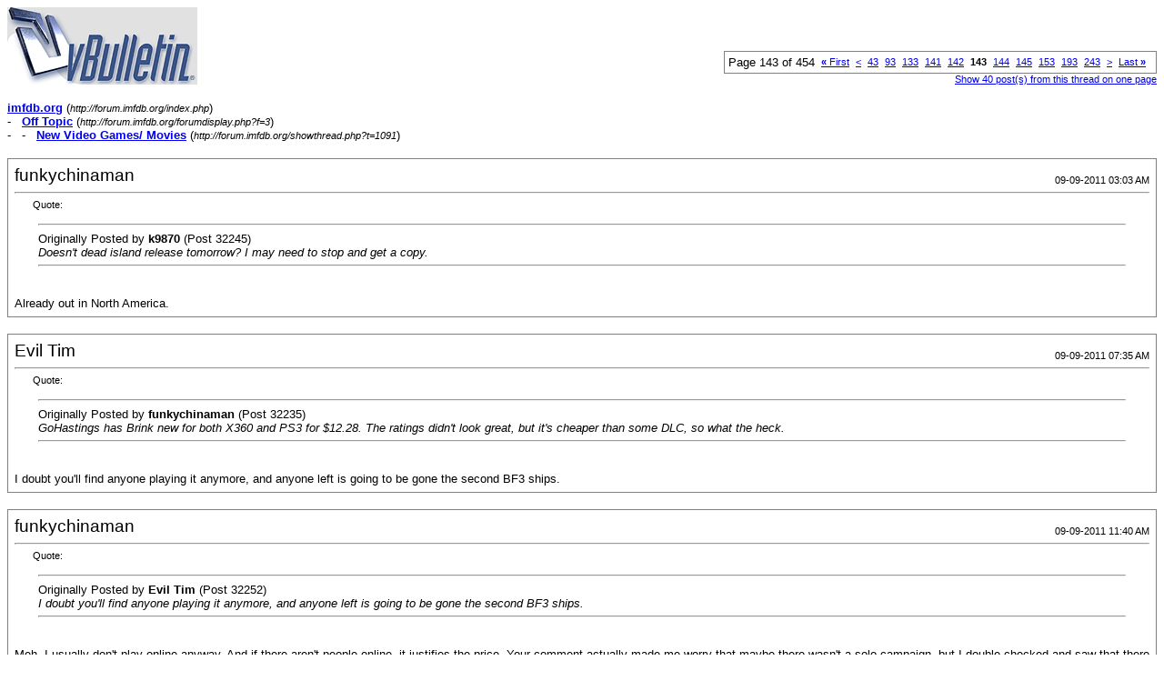

--- FILE ---
content_type: text/html; charset=ISO-8859-1
request_url: http://forum.imfdb.org/printthread.php?s=9142a67a530ffe3aa6a61ad6f3c2abc1&t=1091&pp=10&page=143
body_size: 3152
content:
<!DOCTYPE html PUBLIC "-//W3C//DTD XHTML 1.0 Transitional//EN" "http://www.w3.org/TR/xhtml1/DTD/xhtml1-transitional.dtd">
<html xmlns="http://www.w3.org/1999/xhtml" dir="ltr" lang="en">
<head>
<meta http-equiv="Content-Type" content="text/html; charset=ISO-8859-1" />
<meta name="generator" content="vBulletin 3.8.0" />
<title>imfdb.org -  New Video Games/ Movies</title>
<style type="text/css">
<!--
td, p, li, div
{
	font: 10pt verdana, geneva, lucida, 'lucida grande', arial, helvetica, sans-serif;
}
.smallfont
{
	font-size: 11px;
}
.tborder
{
	border: 1px solid #808080;
}
.thead
{
	background-color: #EEEEEE;
}
.page
{
	background-color: #FFFFFF;
	color: #000000;
}
-->
</style>
</head>
<body class="page">

<table cellpadding="0" cellspacing="0" border="0" width="100%">
<tr valign="bottom">
	<td><a href="http://forum.imfdb.org/"><img src="images/misc/vbulletin3_logo_white.gif" alt="imfdb.org" border="0" /></a></td>
	<td align="right">
		<div class="smallfont"><div class="pagenav" align="right">
<table class="tborder" cellpadding="3" cellspacing="1" border="0">
<tr>
	<td class="vbmenu_control" style="font-weight:normal">Page 143 of 454</td>
	<td class="alt1" nowrap="nowrap"><a rel="start" class="smallfont" href="printthread.php?s=1eccd97828dc9f45366f172779110a67&amp;t=1091&amp;pp=10" title="First Page - Results 1 to 10 of 4,538"><strong>&laquo;</strong> First</a></td>
	<td class="alt1"><a rel="prev" class="smallfont" href="printthread.php?s=1eccd97828dc9f45366f172779110a67&amp;t=1091&amp;pp=10&amp;page=142" title="Prev Page - Results 1,411 to 1,420 of 4,538">&lt;</a></td>
	<td class="alt1"><a class="smallfont" href="printthread.php?s=1eccd97828dc9f45366f172779110a67&amp;t=1091&amp;pp=10&amp;page=43" title="Show results 421 to 430 of 4,538"><!---100-->43</a></td><td class="alt1"><a class="smallfont" href="printthread.php?s=1eccd97828dc9f45366f172779110a67&amp;t=1091&amp;pp=10&amp;page=93" title="Show results 921 to 930 of 4,538"><!---50-->93</a></td><td class="alt1"><a class="smallfont" href="printthread.php?s=1eccd97828dc9f45366f172779110a67&amp;t=1091&amp;pp=10&amp;page=133" title="Show results 1,321 to 1,330 of 4,538"><!---10-->133</a></td><td class="alt1"><a class="smallfont" href="printthread.php?s=1eccd97828dc9f45366f172779110a67&amp;t=1091&amp;pp=10&amp;page=141" title="Show results 1,401 to 1,410 of 4,538">141</a></td><td class="alt1"><a class="smallfont" href="printthread.php?s=1eccd97828dc9f45366f172779110a67&amp;t=1091&amp;pp=10&amp;page=142" title="Show results 1,411 to 1,420 of 4,538">142</a></td>	<td class="alt2"><span class="smallfont" title="Showing results 1,421 to 1,430 of 4,538"><strong>143</strong></span></td>
 <td class="alt1"><a class="smallfont" href="printthread.php?s=1eccd97828dc9f45366f172779110a67&amp;t=1091&amp;pp=10&amp;page=144" title="Show results 1,431 to 1,440 of 4,538">144</a></td><td class="alt1"><a class="smallfont" href="printthread.php?s=1eccd97828dc9f45366f172779110a67&amp;t=1091&amp;pp=10&amp;page=145" title="Show results 1,441 to 1,450 of 4,538">145</a></td><td class="alt1"><a class="smallfont" href="printthread.php?s=1eccd97828dc9f45366f172779110a67&amp;t=1091&amp;pp=10&amp;page=153" title="Show results 1,521 to 1,530 of 4,538"><!--+10-->153</a></td><td class="alt1"><a class="smallfont" href="printthread.php?s=1eccd97828dc9f45366f172779110a67&amp;t=1091&amp;pp=10&amp;page=193" title="Show results 1,921 to 1,930 of 4,538"><!--+50-->193</a></td><td class="alt1"><a class="smallfont" href="printthread.php?s=1eccd97828dc9f45366f172779110a67&amp;t=1091&amp;pp=10&amp;page=243" title="Show results 2,421 to 2,430 of 4,538"><!--+100-->243</a></td>
	<td class="alt1"><a rel="next" class="smallfont" href="printthread.php?s=1eccd97828dc9f45366f172779110a67&amp;t=1091&amp;pp=10&amp;page=144" title="Next Page - Results 1,431 to 1,440 of 4,538">&gt;</a></td>
	<td class="alt1" nowrap="nowrap"><a class="smallfont" href="printthread.php?s=1eccd97828dc9f45366f172779110a67&amp;t=1091&amp;pp=10&amp;page=454" title="Last Page - Results 4,531 to 4,538 of 4,538">Last <strong>&raquo;</strong></a></td>
	<td class="vbmenu_control" title="printthread.php?s=1eccd97828dc9f45366f172779110a67&amp;t=1091&amp;pp=10"><a name="PageNav"></a></td>
</tr>
</table>
</div></div>
		
		<div class="smallfont"><a href="printthread.php?s=1eccd97828dc9f45366f172779110a67&amp;t=1091&amp;pp=40">Show 40 post(s) from this thread on one page</a></div>
		
	</td>
</tr>
</table>

<br />

<div>
	<a href="http://forum.imfdb.org/index.php" accesskey="1"><strong>imfdb.org</strong></a>
	(<span class="smallfont"><em>http://forum.imfdb.org/index.php</em></span>)
</div>
<div>
	- &nbsp; <a href="forumdisplay.php?f=3"><strong>Off Topic</strong></a>
	(<span class="smallfont"><em>http://forum.imfdb.org/forumdisplay.php?f=3</em></span>)
</div>
<div>
	- &nbsp; - &nbsp;  <a href="showthread.php?t=1091" accesskey="3"><strong>New Video Games/ Movies</strong></a>
	(<span class="smallfont"><em>http://forum.imfdb.org/showthread.php?t=1091</em></span>)
</div>

<br />

<table class="tborder" cellpadding="6" cellspacing="1" border="0" width="100%">
<tr>
	<td class="page">

		<table cellpadding="0" cellspacing="0" border="0" width="100%">
		<tr valign="bottom">
			<td style="font-size:14pt">funkychinaman</td>
			<td class="smallfont" align="right">09-09-2011 03:03 AM</td>
		</tr>
		</table>

		<hr />

		
		

		<div><div style="margin:20px; margin-top:5px; ">
	<div class="smallfont" style="margin-bottom:2px">Quote:</div>
	<table cellpadding="6" cellspacing="0" border="0" width="100%">
	<tr>
		<td class="alt2">
			<hr />
			
				<div>
					Originally Posted by <strong>k9870</strong>
					(Post 32245)
				</div>
				<div style="font-style:italic">Doesn't dead island release tomorrow? I may need to stop and get a copy.</div>
			
			<hr />
		</td>
	</tr>
	</table>
</div>Already out in North America.</div>
	</td>
</tr>
</table>
<br /><table class="tborder" cellpadding="6" cellspacing="1" border="0" width="100%">
<tr>
	<td class="page">

		<table cellpadding="0" cellspacing="0" border="0" width="100%">
		<tr valign="bottom">
			<td style="font-size:14pt">Evil Tim</td>
			<td class="smallfont" align="right">09-09-2011 07:35 AM</td>
		</tr>
		</table>

		<hr />

		
		

		<div><div style="margin:20px; margin-top:5px; ">
	<div class="smallfont" style="margin-bottom:2px">Quote:</div>
	<table cellpadding="6" cellspacing="0" border="0" width="100%">
	<tr>
		<td class="alt2">
			<hr />
			
				<div>
					Originally Posted by <strong>funkychinaman</strong>
					(Post 32235)
				</div>
				<div style="font-style:italic">GoHastings has Brink new for both X360 and PS3 for $12.28. The ratings didn't look great, but it's cheaper than some DLC, so what the heck.</div>
			
			<hr />
		</td>
	</tr>
	</table>
</div>I doubt you'll find anyone playing it anymore, and anyone left is going to be gone the second BF3 ships.</div>
	</td>
</tr>
</table>
<br /><table class="tborder" cellpadding="6" cellspacing="1" border="0" width="100%">
<tr>
	<td class="page">

		<table cellpadding="0" cellspacing="0" border="0" width="100%">
		<tr valign="bottom">
			<td style="font-size:14pt">funkychinaman</td>
			<td class="smallfont" align="right">09-09-2011 11:40 AM</td>
		</tr>
		</table>

		<hr />

		
		

		<div><div style="margin:20px; margin-top:5px; ">
	<div class="smallfont" style="margin-bottom:2px">Quote:</div>
	<table cellpadding="6" cellspacing="0" border="0" width="100%">
	<tr>
		<td class="alt2">
			<hr />
			
				<div>
					Originally Posted by <strong>Evil Tim</strong>
					(Post 32252)
				</div>
				<div style="font-style:italic">I doubt you'll find anyone playing it anymore, and anyone left is going to be gone the second BF3 ships.</div>
			
			<hr />
		</td>
	</tr>
	</table>
</div>Meh, I usually don't play online anyway. And if there aren't people online, it justifies the price. Your comment actually made me worry that maybe there wasn't a solo campaign, but I double-checked and saw that there was.</div>
	</td>
</tr>
</table>
<br /><table class="tborder" cellpadding="6" cellspacing="1" border="0" width="100%">
<tr>
	<td class="page">

		<table cellpadding="0" cellspacing="0" border="0" width="100%">
		<tr valign="bottom">
			<td style="font-size:14pt">Evil Tim</td>
			<td class="smallfont" align="right">09-09-2011 11:58 AM</td>
		</tr>
		</table>

		<hr />

		
		

		<div><div style="margin:20px; margin-top:5px; ">
	<div class="smallfont" style="margin-bottom:2px">Quote:</div>
	<table cellpadding="6" cellspacing="0" border="0" width="100%">
	<tr>
		<td class="alt2">
			<hr />
			
				<div>
					Originally Posted by <strong>funkychinaman</strong>
					(Post 32258)
				</div>
				<div style="font-style:italic">Meh, I usually don't play online anyway. And if there aren't people online, it justifies the price. Your comment actually made me worry that maybe there wasn't a solo campaign, but I double-checked and saw that there was.</div>
			
			<hr />
		</td>
	</tr>
	</table>
</div>Believe me, there isn't. It's just botmatches with a very, very flimsy plot tacked on.</div>
	</td>
</tr>
</table>
<br /><table class="tborder" cellpadding="6" cellspacing="1" border="0" width="100%">
<tr>
	<td class="page">

		<table cellpadding="0" cellspacing="0" border="0" width="100%">
		<tr valign="bottom">
			<td style="font-size:14pt">funkychinaman</td>
			<td class="smallfont" align="right">09-09-2011 12:01 PM</td>
		</tr>
		</table>

		<hr />

		
		

		<div><div style="margin:20px; margin-top:5px; ">
	<div class="smallfont" style="margin-bottom:2px">Quote:</div>
	<table cellpadding="6" cellspacing="0" border="0" width="100%">
	<tr>
		<td class="alt2">
			<hr />
			
				<div>
					Originally Posted by <strong>Evil Tim</strong>
					(Post 32262)
				</div>
				<div style="font-style:italic">Believe me, there isn't. It's just botmatches with a very, very flimsy plot tacked on.</div>
			
			<hr />
		</td>
	</tr>
	</table>
</div>So you don't think it's worth $12.28?<br />
<br />
(Is there local co-op?)</div>
	</td>
</tr>
</table>
<br /><table class="tborder" cellpadding="6" cellspacing="1" border="0" width="100%">
<tr>
	<td class="page">

		<table cellpadding="0" cellspacing="0" border="0" width="100%">
		<tr valign="bottom">
			<td style="font-size:14pt">Evil Tim</td>
			<td class="smallfont" align="right">09-09-2011 12:23 PM</td>
		</tr>
		</table>

		<hr />

		
		

		<div>Let me put it this way: if you dropped that cash on a pizza, the pizza would be a better investment <i>and</i> have better gameplay. Think playing BF with no class weapon restrictions or vehicles, in a map the size of a cupboard with only one control point that actually matters and only one spawn point per entire team.</div>
	</td>
</tr>
</table>
<br /><table class="tborder" cellpadding="6" cellspacing="1" border="0" width="100%">
<tr>
	<td class="page">

		<table cellpadding="0" cellspacing="0" border="0" width="100%">
		<tr valign="bottom">
			<td style="font-size:14pt">funkychinaman</td>
			<td class="smallfont" align="right">09-09-2011 02:29 PM</td>
		</tr>
		</table>

		<hr />

		
		

		<div><div style="margin:20px; margin-top:5px; ">
	<div class="smallfont" style="margin-bottom:2px">Quote:</div>
	<table cellpadding="6" cellspacing="0" border="0" width="100%">
	<tr>
		<td class="alt2">
			<hr />
			
				<div>
					Originally Posted by <strong>Evil Tim</strong>
					(Post 32266)
				</div>
				<div style="font-style:italic">Let me put it this way: if you dropped that cash on a pizza, the pizza would be a better investment <i>and</i> have better gameplay. Think playing BF with no class weapon restrictions or vehicles, in a map the size of a cupboard with only one control point that actually matters and only one spawn point per entire team.</div>
			
			<hr />
		</td>
	</tr>
	</table>
</div>That bad, huh? Oh well, I just called to cancel the order. Hopefully it'll go through.</div>
	</td>
</tr>
</table>
<br /><table class="tborder" cellpadding="6" cellspacing="1" border="0" width="100%">
<tr>
	<td class="page">

		<table cellpadding="0" cellspacing="0" border="0" width="100%">
		<tr valign="bottom">
			<td style="font-size:14pt">funkychinaman</td>
			<td class="smallfont" align="right">09-09-2011 02:31 PM</td>
		</tr>
		</table>

		<hr />

		
		

		<div>Now they have Halo Reach for the same price. Ugh.</div>
	</td>
</tr>
</table>
<br /><table class="tborder" cellpadding="6" cellspacing="1" border="0" width="100%">
<tr>
	<td class="page">

		<table cellpadding="0" cellspacing="0" border="0" width="100%">
		<tr valign="bottom">
			<td style="font-size:14pt">Spartan198</td>
			<td class="smallfont" align="right">09-09-2011 07:05 PM</td>
		</tr>
		</table>

		<hr />

		
		

		<div><div style="margin:20px; margin-top:5px; ">
	<div class="smallfont" style="margin-bottom:2px">Quote:</div>
	<table cellpadding="6" cellspacing="0" border="0" width="100%">
	<tr>
		<td class="alt2">
			<hr />
			
				<div>
					Originally Posted by <strong>funkychinaman</strong>
					(Post 32268)
				</div>
				<div style="font-style:italic">Now they have Halo Reach for the same price. Ugh.</div>
			
			<hr />
		</td>
	</tr>
	</table>
</div>That's even worse.</div>
	</td>
</tr>
</table>
<br /><table class="tborder" cellpadding="6" cellspacing="1" border="0" width="100%">
<tr>
	<td class="page">

		<table cellpadding="0" cellspacing="0" border="0" width="100%">
		<tr valign="bottom">
			<td style="font-size:14pt">funkychinaman</td>
			<td class="smallfont" align="right">09-09-2011 07:48 PM</td>
		</tr>
		</table>

		<hr />

		
		

		<div><div style="margin:20px; margin-top:5px; ">
	<div class="smallfont" style="margin-bottom:2px">Quote:</div>
	<table cellpadding="6" cellspacing="0" border="0" width="100%">
	<tr>
		<td class="alt2">
			<hr />
			
				<div>
					Originally Posted by <strong>Spartan198</strong>
					(Post 32271)
				</div>
				<div style="font-style:italic">That's even worse.</div>
			
			<hr />
		</td>
	</tr>
	</table>
</div>I thought Reach was great. <br />
<br />
(BTW, I always thought, with a little tinkering, Bungie or 343 could modify Reach into the greatest BSG game ever.)</div>
	</td>
</tr>
</table>
<br />

<br />

<table cellpadding="0" cellspacing="0" border="0" width="100%">
<tr valign="top">
	<td class="smallfont">All times are GMT. The time now is <span class="time">03:28 AM</span>.</td>
	<td align="right">
		<div class="smallfont"><div class="pagenav" align="right">
<table class="tborder" cellpadding="3" cellspacing="1" border="0">
<tr>
	<td class="vbmenu_control" style="font-weight:normal">Page 143 of 454</td>
	<td class="alt1" nowrap="nowrap"><a rel="start" class="smallfont" href="printthread.php?s=1eccd97828dc9f45366f172779110a67&amp;t=1091&amp;pp=10" title="First Page - Results 1 to 10 of 4,538"><strong>&laquo;</strong> First</a></td>
	<td class="alt1"><a rel="prev" class="smallfont" href="printthread.php?s=1eccd97828dc9f45366f172779110a67&amp;t=1091&amp;pp=10&amp;page=142" title="Prev Page - Results 1,411 to 1,420 of 4,538">&lt;</a></td>
	<td class="alt1"><a class="smallfont" href="printthread.php?s=1eccd97828dc9f45366f172779110a67&amp;t=1091&amp;pp=10&amp;page=43" title="Show results 421 to 430 of 4,538"><!---100-->43</a></td><td class="alt1"><a class="smallfont" href="printthread.php?s=1eccd97828dc9f45366f172779110a67&amp;t=1091&amp;pp=10&amp;page=93" title="Show results 921 to 930 of 4,538"><!---50-->93</a></td><td class="alt1"><a class="smallfont" href="printthread.php?s=1eccd97828dc9f45366f172779110a67&amp;t=1091&amp;pp=10&amp;page=133" title="Show results 1,321 to 1,330 of 4,538"><!---10-->133</a></td><td class="alt1"><a class="smallfont" href="printthread.php?s=1eccd97828dc9f45366f172779110a67&amp;t=1091&amp;pp=10&amp;page=141" title="Show results 1,401 to 1,410 of 4,538">141</a></td><td class="alt1"><a class="smallfont" href="printthread.php?s=1eccd97828dc9f45366f172779110a67&amp;t=1091&amp;pp=10&amp;page=142" title="Show results 1,411 to 1,420 of 4,538">142</a></td>	<td class="alt2"><span class="smallfont" title="Showing results 1,421 to 1,430 of 4,538"><strong>143</strong></span></td>
 <td class="alt1"><a class="smallfont" href="printthread.php?s=1eccd97828dc9f45366f172779110a67&amp;t=1091&amp;pp=10&amp;page=144" title="Show results 1,431 to 1,440 of 4,538">144</a></td><td class="alt1"><a class="smallfont" href="printthread.php?s=1eccd97828dc9f45366f172779110a67&amp;t=1091&amp;pp=10&amp;page=145" title="Show results 1,441 to 1,450 of 4,538">145</a></td><td class="alt1"><a class="smallfont" href="printthread.php?s=1eccd97828dc9f45366f172779110a67&amp;t=1091&amp;pp=10&amp;page=153" title="Show results 1,521 to 1,530 of 4,538"><!--+10-->153</a></td><td class="alt1"><a class="smallfont" href="printthread.php?s=1eccd97828dc9f45366f172779110a67&amp;t=1091&amp;pp=10&amp;page=193" title="Show results 1,921 to 1,930 of 4,538"><!--+50-->193</a></td><td class="alt1"><a class="smallfont" href="printthread.php?s=1eccd97828dc9f45366f172779110a67&amp;t=1091&amp;pp=10&amp;page=243" title="Show results 2,421 to 2,430 of 4,538"><!--+100-->243</a></td>
	<td class="alt1"><a rel="next" class="smallfont" href="printthread.php?s=1eccd97828dc9f45366f172779110a67&amp;t=1091&amp;pp=10&amp;page=144" title="Next Page - Results 1,431 to 1,440 of 4,538">&gt;</a></td>
	<td class="alt1" nowrap="nowrap"><a class="smallfont" href="printthread.php?s=1eccd97828dc9f45366f172779110a67&amp;t=1091&amp;pp=10&amp;page=454" title="Last Page - Results 4,531 to 4,538 of 4,538">Last <strong>&raquo;</strong></a></td>
	<td class="vbmenu_control" title="printthread.php?s=1eccd97828dc9f45366f172779110a67&amp;t=1091&amp;pp=10"><a name="PageNav"></a></td>
</tr>
</table>
</div></div>
		
		<div class="smallfont"><a href="printthread.php?s=1eccd97828dc9f45366f172779110a67&amp;t=1091&amp;pp=40">Show 40 post(s) from this thread on one page</a></div>
		
	</td>
</tr>
</table>

<p class="smallfont" align="center">
	Powered by vBulletin&reg; Version 3.8.0<br />Copyright &copy;2000 - 2026, Jelsoft Enterprises Ltd.
	<br />
	
</p>

</body>
</html>